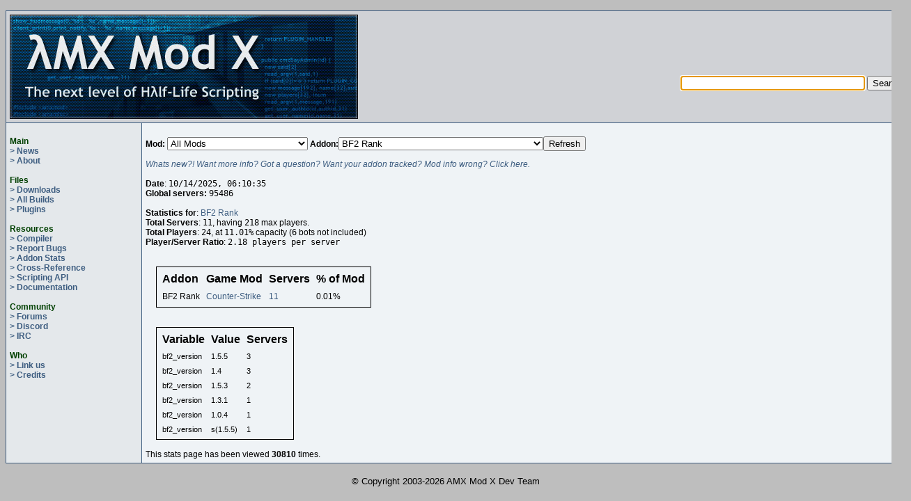

--- FILE ---
content_type: text/html; charset=UTF-8
request_url: https://www.amxmodx.org/newstats.php?mod_id=0&addon_id=262
body_size: 4337
content:
<!DOCTYPE HTML PUBLIC "-//W3C//DTD HTML 4.01 Transitional//EN">
<html>
<head>
 <meta http-equiv="Content-Type" content="text/html; charset=ISO-8859-1">
 <meta http-equiv="content-language" content="en">
 <title>AMX Mod X - Half-Life Scripting for Pros!</title>
 <meta name="description" content="AMX Mod X (AMXX) is a Metamod plugin which allows you to write modifications for Half-Life with Small scripting language.">
 <meta name="keywords" content="amx mod x, amxmodx, amx mod, amxmod, amx, amxx, mod, cs, cstrike, czero, counter-strike, metamod, plugin, plugins, halflife, half-life, server, scripts, development, forum, forums, servers, csstats, download">
 <meta name="author" content="AMX Mod X Development Team">
 <meta name="publisher" content="AMX Mod X Development Team">
 <meta name="copyright" content="2003-2026 by the AMX Mod X Development Team">
 <meta name="robots" content="index,follow">
 <link rel="stylesheet" type="text/css" href="style.css">
 <link rel="shortcut icon" href="favicon.ico" type="image/x-icon">
 <link rel="shortcut-icon" href="favicon.ico" type="image/x-icon">
 <link rel="alternate" type="application/rss+xml" title="AMX Mod X News" href="rss2.php">
 <link rel="alternate" type="application/rss+xml" title="AMX Mod X Plugins" href="rssplugins.php">
  <script language="JavaScript" src="firstfocus.js"></script> <!-- brad20060110: added javascript line -->
  <link rel="stylesheet" href="https://use.fontawesome.com/releases/v5.3.1/css/all.css" integrity="sha384-mzrmE5qonljUremFsqc01SB46JvROS7bZs3IO2EmfFsd15uHvIt+Y8vEf7N7fWAU" crossorigin="anonymous">
</head>
<!--brad20060110 <body> -->
<body onload="setFirstFocus()">
 <div align="center">
  <table width="1300" border="0" style="border-collapse:collapse;margin-top:15px;">
   <colgroup><col width="15%"><col width="85%"></colgroup>
   <tr>
    <td colspan="2" id="top" class="each">
	<a href="/"><img src="images/amxxlarge.jpg" border="0" width="500" height="150" alt="AMX Mod X" align="left"></a>
<div style="float:right;">
<script type="text/javascript"><!--
google_ad_client = "pub-9829192557293856";
google_alternate_color = "3D5D80";
google_ad_width = 234;
google_ad_height = 60;
google_ad_format = "234x60_as";
google_ad_type = "text";
google_ad_channel ="8983487976";
google_color_border = "3D5D80";
google_color_bg = "eeeeee";
google_color_link = "FFFFFF";
google_color_text = "000000";
google_color_url = "F2984C";
//--></script>
<script type="text/javascript"
  src="//pagead2.googlesyndication.com/pagead/show_ads.js">
</script>
<br />
<br />
<br />
<form action="/search.php" id="cse-search-box">
  <div>
    <input type="hidden" name="cx" value="partner-pub-9829192557293856:xk2j4kmvksq" />
    <input type="hidden" name="cof" value="FORID:11" />
    <input type="hidden" name="ie" value="ISO-8859-1" />
    <input type="text" name="q" size="31" />
    <input type="submit" name="sa" value="Search" />
  </div>
</form>
<script type="text/javascript" src="//www.google.com/coop/cse/brand?form=cse-search-box&amp;lang=en"></script>
</div>
	</td>
   </tr><tr>
    <td id="nav" class="each" width="15%">
     <br>
	 <b style="color: #004000;">Main</b><br>
     <a href="index.php" class="navlinks">&gt; News</a><br>
     <a href="about.php" class="navlinks">&gt; About</a><br>
     <br>
	 <b style="color: #004000;">Files</b><br>
     <a href="downloads.php" class="navlinks">&gt; Downloads</a><br>
     <a href="downloads-new.php" class="navlinks">&gt; All Builds</a><br>
     <a href="compiler.php" class="navlinks">&gt; Plugins</a><br>
	 <br>
	 <b style="color: #004000;">Resources</b><br>
     <a href="webcompiler.cgi" class="navlinks">&gt; Compiler</a><br>
	 <a href="https://bugs.alliedmods.net/" class="navlinks">&gt; Report Bugs</a><br>
	 <a href="stats.php" class="navlinks">&gt; Addon Stats</a><br>
	 <a href="https://cs.alliedmods.net/amxmodx/source" class="navlinks">&gt; Cross-Reference</a><br>
	 <a href="/api/" class="navlinks">&gt; Scripting API</a><br>
     <a href="https://wiki.amxmodx.org/Category:Documentation_%28AMX_Mod_X%29" target="_blank" class="navlinks">&gt; Documentation</a><br>
          <br>
	 <b style="color: #004000;">Community</b><br>
     <a href="forums/" class="navlinks">&gt; Forums</a><br>
     <a href="https://discord.gg/HUc67zN" class="navlinks">&gt; Discord</a><br>
     <a href="irc.php" class="navlinks">&gt; IRC</a><br>
	 <br>
	 <b style="color: #004000;">Who</b><br>
     <a href="linkus.php" class="navlinks">&gt; Link us</a><br>
     <a href="credits.php" class="navlinks">&gt; Credits</a><br><br>
	 <br>
<!-- 
     <div style="text-align:center;"><a href="https://sourceforge.net/donate/index.php?group_id=100470" target="_blank"><img src="images/donate.jpg" border="0" width="88" height="32" alt="Donate"></a></div>
     <br>
     <div style="text-align:center;"><a href="https://sourceforge.net/projects/amxmodx/" target="_blank"><img src="images/sflogo.png" width="88" height="31" border="0" alt="SourceForge.net Logo"></a></div>
     <br>
     <div style="text-align:center;"><a href="https://www.opensource.org/docs/definition.php" target="_blank"><img src="https://www.opensource.org/trademarks/opensource/web/transparent/opensource-55x48-t.png" border="0" alt="Open Source"></a></div>
     <br><br>
-->
         </td>
    <td id="txt" class="each" width="85%">
<br/>

<form action='newstats.php' method='get'><b>Mod:  </b><select name='mod_id'><option value='0'>All Mods</option><option value='26'>Adrenaline Gamer</option><option value='23'>BrainBread</option><option value='36'>Condition Zero</option><option value='7'>Counter-Strike</option><option value='15'>Counter-Strike 1.3</option><option value='14'>Counter-Strike 1.5</option><option value='28'>Day of Defeat</option><option value='6'>Deathmatch Classic</option><option value='49'>Desert Crisis</option><option value='31'>Digital Paintball</option><option value='42'>Earth's Special Forces</option><option value='48'>FLF v1.8</option><option value='38'>FireArms</option><option value='1'>Firearms</option><option value='47'>Global Warfare</option><option value='24'>HL Rally</option><option value='45'>Half-Life Deathmatch</option><option value='32'>Hostile Intent</option><option value='10'>International Online Soccer</option><option value='40'>Master Sword Continued</option><option value='29'>Monkeystrike</option><option value='8'>Natural Selection</option><option value='5'>Natural Selection 3.2</option><option value='27'>Opera Mookmatch</option><option value='37'>Opposing Force</option><option value='41'>Privates Vikings and Knights II</option><option value='122'>Project Timeless</option><option value='22'>Retro-CS</option><option value='9'>Ricochet</option><option value='39'>Science and Industry</option><option value='11'>Snow-War 2.1</option><option value='12'>StargateTC</option><option value='44'>SvenCoop</option><option value='50'>Team Fortress Classic</option><option value='18'>The Battle Grounds</option><option value='25'>The Ship</option><option value='4'>The Specialists</option><option value='21'>The Trenches</option><option value='13'>The Wastes</option><option value='33'>Underworld</option><option value='17'>Vampire Slayer</option><option value='3'>Zombie Panic!</option></select><b>Addon:</b><select name='addon_id'><option value='0'>All Addons</option><option value='77'>AMX Cards</option><option value='2'>AMX Mod</option><option value='1'>AMX Mod X</option><option value='72'>AMX Super</option><option value='33'>AMXBans</option><option value='28'>ATAC</option><option value='271'>AdThemes</option><option value='62'>Admin Spectator ESP</option><option value='5'>Admin-Mod</option><option value='83'>Advanced Admin Removal</option><option value='37'>Anti-Silent Plant</option><option value='38'>Auto Round Restart</option><option value='238'>AutoLang</option><option value='262' selected>BF2 Rank</option><option value='43'>Bad Camper</option><option value='221'>Bulk Map Settings</option><option value='261'>C4 Timer</option><option value='474'>CS Holodude</option><option value='477'>CS ZoomScopes</option><option value='4'>CSDM</option><option value='236'>CSDM Item Mode</option><option value='54'>Climb Plugin</option><option value='222'>Concert of wishes</option><option value='223'>Crash Guard</option><option value='63'>CrossServer-AdminChat</option><option value='479'>DOD Falaise Fix</option><option value='476'>DOD Holodude</option><option value='475'>DOD NoNades</option><option value='481'>DOD Pistol Ammo Clips</option><option value='478'>DOD ZoomScopes</option><option value='200'>Deagles Map Management</option><option value='84'>DiabloMod</option><option value='270'>DoD Deathnades</option><option value='268'>DoD Field Medic</option><option value='654'>DoD Killing Spree</option><option value='269'>DoD Respawn Time Controller</option><option value='48'>DoD Shell Shock</option><option value='67'>DoD Technician</option><option value='39'>Force CAL Open Settings</option><option value='480'>Galileo</option><option value='272'>GasNades</option><option value='61'>GunGame AMXX</option><option value='20'>HLGuard</option><option value='482'>HLTV Report</option><option value='1260'>HLstatsX:CE Ingame Plugin</option><option value='199'>Halo Mod</option><option value='58'>Headshot DeluXe</option><option value='44'>LAN Notifier</option><option value='52'>MapConf</option><option value='51'>Mapend-Sounds</option><option value='3'>Metamod</option><option value='35'>Nintendo Mod</option><option value='34'>PTB</option><option value='45'>Play or Be Kicked</option><option value='74'>Prometheus</option><option value='235'>Random Monster Fun</option><option value='40'>Restrict Commands</option><option value='46'>Restrict Names</option><option value='32'>Soccer Jam</option><option value='653'>Spam Blocker</option><option value='70'>SpecList</option><option value='224'>Steam/Real Nick Database (phpBB integration)</option><option value='27'>Steambans SBSRV</option><option value='10'>SuperHero</option><option value='29'>Surf Management / Tools Base</option><option value='30'>Surf Management / Tools Extras</option><option value='31'>Surf Management / Tools Old Versions</option><option value='59'>Taglines</option><option value='254'>Team King of the Hill</option><option value='75'>Teamlocker</option><option value='19'>Twisted Deathmatch</option><option value='273'>Ultimate Sounds</option><option value='7'>Ultimate Warcraft 3</option><option value='47'>Vote Mod</option><option value='8'>Warcraft 3:Expansion</option><option value='9'>Warcraft3</option><option value='6'>Warcraft3:FT</option><option value='66'>Xmas and Easter Presents Spawner</option><option value='237'>Yet Another PUG</option><option value='55'>xREDIRECT</option></select><input type='submit' value='Refresh'></form>
<a href='newstats.php?go=faq'><i>Whats new?! Want more info? Got a question? Want your addon tracked? Mod info wrong? Click here.</i></a>
<br />
<br />

<strong>Date</strong>: <tt>10/14/2025, 06:10:35</tt><br /><strong>Global servers:</strong> <tt>95486</tt><br /><br /><strong>Statistics for</strong>: <a href='http://forums.alliedmods.net/showthread.php?t=51493'>BF2 Rank</a><br /><strong>Total Servers</strong>: <tt>11</tt>, having <tt>218</tt> max players.<br /><strong>Total Players</strong>: <tt>24</tt>, at <tt>11.01%</tt> capacity (<tt>6</tt> bots not included)<br /><strong>Player/Server Ratio</strong>: <tt>2.18 players per server</tt>
<br/>


<br /><br />

<table style='margin-left: 15px; border-style: solid; border-spacing: 7px; border-width: 1px; border-color: black;'>
 <tr>
  <td style='color: black;'><b>Addon</b></td>
  <td style='color: black;'><b>Game Mod</b></td>
  <td style='color: black;'><b>Servers</b></td>
  <td style='color: black;'><b>% of Mod</b></td>
 </tr>
  <tr>  <td style='font-size: 12px;'>BF2 Rank</td>  <td style='font-size: 12px;'><a href='http://www.counter-strike.net/'>Counter-Strike</a></td>  <td style='font-size: 12px;'><a href='newstats.php?mod_id=7&addon_id=262'>11</a></td>  <td style='font-size: 12px;'>0.01%</td> </tr></table>
<br /><br />



<table style='margin-left: 15px; border-style: solid; border-spacing: 7px; border-width: 1px; border-color: black;'>
 <tr>
  <td style='color: black;'><b>Variable</b></td>
  <td style='color: black;'><b>Value</b></td>
  <td style='color: black;'><b>Servers</b></td>
 </tr>

 <tr>  <td style='font-size: 11px;'>bf2_version</td>  <td style='font-size: 11px;'>1.5.5</td>  <td style='font-size: 11px;'>3</td> </tr> <tr>  <td style='font-size: 11px;'>bf2_version</td>  <td style='font-size: 11px;'>1.4</td>  <td style='font-size: 11px;'>3</td> </tr> <tr>  <td style='font-size: 11px;'>bf2_version</td>  <td style='font-size: 11px;'>1.5.3</td>  <td style='font-size: 11px;'>2</td> </tr> <tr>  <td style='font-size: 11px;'>bf2_version</td>  <td style='font-size: 11px;'>1.3.1</td>  <td style='font-size: 11px;'>1</td> </tr> <tr>  <td style='font-size: 11px;'>bf2_version</td>  <td style='font-size: 11px;'>1.0.4</td>  <td style='font-size: 11px;'>1</td> </tr> <tr>  <td style='font-size: 11px;'>bf2_version</td>  <td style='font-size: 11px;'>s(1.5.5)</td>  <td style='font-size: 11px;'>1</td> </tr></table>
<br />
This stats page has been viewed <b>30810</b> times.
    </td>
   </tr>
  </table>
 <br />
  <span style="font-family:Verdana,sans-serif;font-size:10pt;">&copy; Copyright 2003-2026 AMX Mod X Dev Team</span>
 </div>
<script defer src="https://static.cloudflareinsights.com/beacon.min.js/vcd15cbe7772f49c399c6a5babf22c1241717689176015" integrity="sha512-ZpsOmlRQV6y907TI0dKBHq9Md29nnaEIPlkf84rnaERnq6zvWvPUqr2ft8M1aS28oN72PdrCzSjY4U6VaAw1EQ==" data-cf-beacon='{"version":"2024.11.0","token":"68f6247459d34f168d8e1630e7a12c00","r":1,"server_timing":{"name":{"cfCacheStatus":true,"cfEdge":true,"cfExtPri":true,"cfL4":true,"cfOrigin":true,"cfSpeedBrain":true},"location_startswith":null}}' crossorigin="anonymous"></script>
</body>
</html>



--- FILE ---
content_type: text/html; charset=utf-8
request_url: https://www.google.com/recaptcha/api2/aframe
body_size: 120
content:
<!DOCTYPE HTML><html><head><meta http-equiv="content-type" content="text/html; charset=UTF-8"></head><body><script nonce="fBjmMNS61-Ao-HWFKJMvwQ">/** Anti-fraud and anti-abuse applications only. See google.com/recaptcha */ try{var clients={'sodar':'https://pagead2.googlesyndication.com/pagead/sodar?'};window.addEventListener("message",function(a){try{if(a.source===window.parent){var b=JSON.parse(a.data);var c=clients[b['id']];if(c){var d=document.createElement('img');d.src=c+b['params']+'&rc='+(localStorage.getItem("rc::a")?sessionStorage.getItem("rc::b"):"");window.document.body.appendChild(d);sessionStorage.setItem("rc::e",parseInt(sessionStorage.getItem("rc::e")||0)+1);localStorage.setItem("rc::h",'1768854544691');}}}catch(b){}});window.parent.postMessage("_grecaptcha_ready", "*");}catch(b){}</script></body></html>

--- FILE ---
content_type: text/css
request_url: https://www.amxmodx.org/style.css
body_size: 161
content:
body { background-color:#bebebe; color:#000000; }
img { max-width: 100%; }

.each { padding:5px; font-family:Verdana,sans-serif; font-size:9pt; border:1px solid #3D5D80; }
#top { background-color:#D0D2D6; text-align:center; }
#nav { background-color:#E4E8EB; text-align:left; vertical-align:top; font-weight:bold; color:#CCCCCC; }
#txt { background-color:#EFF3F6; text-align:left; vertical-align:top; }

.news { font-family:Verdana,sans-serif; border:2px solid black; padding:3px; table-layout: fixed; }
.topic { font-size:10pt; font-weight:bold; text-align:left; color:#3D5D80; }
.date { font-size:10pt; text-align:right; color:#3D5D80; }
.text { font-size:10pt; text-align:left; }
.author { font-size:8pt; text-align:left; }
.comments { font-size:8pt; text-align:right; font-style:italic; }

.genmed { font-size : 11px; }
.code {
	font-family: Courier, 'Courier New', sans-serif; font-size: 11px; color: #006600;
	background-color: #FAFAFA; border: #D1D7DC; border-style: solid;
	border-left-width: 1px; border-top-width: 1px; border-right-width: 1px; border-bottom-width: 1px
}
.quote {
	font-family: Verdana, Arial, Helvetica, sans-serif; font-size: 11px; color: #444444; line-height: 125%;
	background-color: #FAFAFA; border: #D1D7DC; border-style: solid;
	border-left-width: 1px; border-top-width: 1px; border-right-width: 1px; border-bottom-width: 1px
}

a:link, a:visited { text-decoration:none; color:#3D5D80; }
a:hover, a:active { text-decoration:none; color:#3D5D80; }
a.navlinks:link, a.navlinks:visited { text-decoration:none; color:#3D5D80; }
a.navlinks:hover, a.navlinks:active { text-decoration:none; color:#3D5D80; }

#nav a:link, #nav a:visited
{
	text-decoration:none; color:#3D5D80;
}

#nav b
{
	color: #004000;
}



--- FILE ---
content_type: application/javascript
request_url: https://www.amxmodx.org/firstfocus.js
body_size: -177
content:
function setFirstFocus()
{
 	if (document.forms.length > 0)
 	{
 		var field = document.forms[0];
 		for (i = 0; i < field.length; i++)
 		{
 			if ((field.elements[i].type == "text") || (field.elements[i].type == "textarea"))
			{
		  	document.forms[0].elements[i].focus();
		  	break;
			}
		}
	}
}
